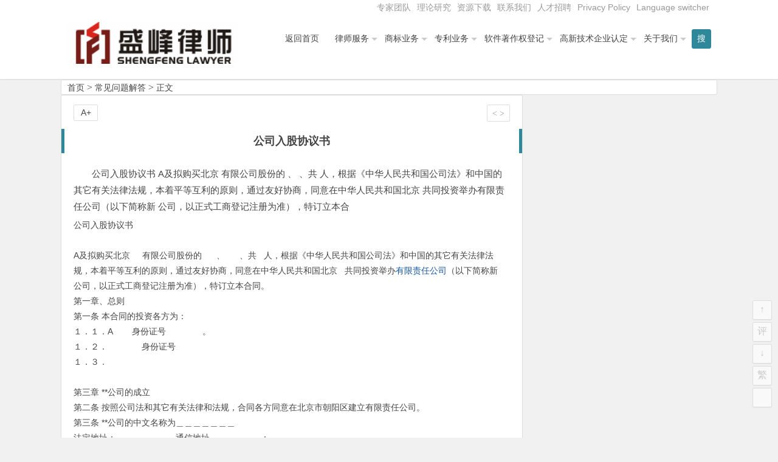

--- FILE ---
content_type: text/html; charset=UTF-8
request_url: http://www.lawyer8.com/11767.html
body_size: 8700
content:
<!DOCTYPE html>
<html lang="zh-CN">
<head>
<meta charset="UTF-8">
<meta name="viewport" content="width=device-width, initial-scale=1.0, minimum-scale=1.0, maximum-scale=1.0, user-scalable=no">
<meta http-equiv="Cache-Control" content="no-transform" />
<meta http-equiv="Cache-Control" content="no-siteapp" />
<title>公司入股协议书 | 北京市盛峰律师事务所</title>
<meta name="description" content="<P>公司入股协议书" />
<meta name="keywords" content="" />
<link rel="shortcut icon" href="">
<link rel="apple-touch-icon" sizes="114x114" href="" />
<link rel="profile" href="http://gmpg.org/xfn/11">
<link rel="pingback" href="http://www.lawyer8.com/xmlrpc.php">
<!---ty-0614[if lt IE 9]>
<script src="http://www.cnlaw.org.cn/wp-content/themes/begin2.0/js/html5.js"></script>
<script src="http://www.cnlaw.org.cn/wp-content/themes/begin2.0/js/css3-mediaqueries.js"></script>
<![endif]-->
<link rel='dns-prefetch' href='//www.cnlaw.org.cn' />
<link rel='dns-prefetch' href='//s.w.org' />
<link rel='stylesheet' id='wp-block-library-css'  href='http://www.cnlaw.org.cn/wp-includes/css/dist/block-library/style.min.css?ver=5.6.4' type='text/css' media='all' />
<link rel='stylesheet' id='style-css'  href='http://www.cnlaw.org.cn/wp-content/themes/begin2.0/style.css?ver=2.0' type='text/css' media='all' />
<script type='text/javascript' src='http://www.cnlaw.org.cn/wp-content/themes/begin2.0/js/jquery.min.js?ver=1.10.1' id='jquery-js'></script>
<script type='text/javascript' src='http://www.cnlaw.org.cn/wp-content/themes/begin2.0/js/slides.js?ver=2016.06.12' id='slides-js'></script>
<script type='text/javascript' src='http://www.cnlaw.org.cn/wp-content/themes/begin2.0/js/wow.js?ver=0.1.9' id='wow-js'></script>
<script type='text/javascript' src='http://www.cnlaw.org.cn/wp-content/themes/begin2.0/js/jquery-ias.js?ver=2.2.1' id='jquery-ias-js'></script>
<script type='text/javascript' src='http://www.cnlaw.org.cn/wp-content/themes/begin2.0/js/jquery.lazyload.js?ver=2016.06.12' id='lazyload-js'></script>
<script type='text/javascript' src='http://www.cnlaw.org.cn/wp-content/themes/begin2.0/js/tipso.js?ver=1.0.1' id='tipso-js'></script>
<script type='text/javascript' id='script-js-extra'>
/* <![CDATA[ */
var wpl_ajax_url = "http:\/\/www.lawyer8.com\/wp-admin\/admin-ajax.php";
/* ]]> */
</script>
<script type='text/javascript' src='http://www.cnlaw.org.cn/wp-content/themes/begin2.0/js/script.js?ver=2016.06.12' id='script-js'></script>
<script type='text/javascript' src='http://www.cnlaw.org.cn/wp-content/themes/begin2.0/js/flexisel.js?ver=2016.06.12' id='flexisel-js'></script>
<script type='text/javascript' src='http://www.cnlaw.org.cn/wp-content/themes/begin2.0/js/fancybox.js?ver=2016.06.12' id='fancybox-js'></script>
<script type='text/javascript' src='http://www.cnlaw.org.cn/wp-content/themes/begin2.0/js/comments-ajax.js?ver=2016.06.12' id='comments-ajax-js'></script>
<link rel="canonical" href="http://www.lawyer8.com/11767.html" />
<link rel="icon" href="http://www.cnlaw.org.cn/wp-content/uploads/2020/08/cropped-shengbang-32x32.jpg" sizes="32x32" />
<link rel="icon" href="http://www.cnlaw.org.cn/wp-content/uploads/2020/08/cropped-shengbang-192x192.jpg" sizes="192x192" />
<link rel="apple-touch-icon" href="http://www.cnlaw.org.cn/wp-content/uploads/2020/08/cropped-shengbang-180x180.jpg" />
<meta name="msapplication-TileImage" content="http://www.cnlaw.org.cn/wp-content/uploads/2020/08/cropped-shengbang-270x270.jpg" />
 </head>
<body class="post-template-default single single-post postid-11767 single-format-standard">
<div id="page" class="hfeed site">
	<header id="masthead" class="site-header">

	<nav id="top-header">
		<div class="top-nav">
			
			<div class="menu-%e9%a1%b6%e9%83%a8%e8%8f%9c%e5%8d%95-container"><ul id="menu-%e9%a1%b6%e9%83%a8%e8%8f%9c%e5%8d%95" class="top-menu"><li id="menu-item-17838" class="menu-item menu-item-type-taxonomy menu-item-object-category menu-item-17838"><a href="http://www.lawyer8.com/category/top_members/">专家团队</a></li>
<li id="menu-item-17827" class="menu-item menu-item-type-taxonomy menu-item-object-category menu-item-17827"><a href="http://www.lawyer8.com/category/research/">理论研究</a></li>
<li id="menu-item-7413" class="menu-item menu-item-type-taxonomy menu-item-object-category menu-item-7413"><a href="http://www.lawyer8.com/category/%e8%b5%84%e6%ba%90%e4%b8%8b%e8%bd%bd/">资源下载</a></li>
<li id="menu-item-7384" class="menu-item menu-item-type-post_type menu-item-object-post menu-item-7384"><a href="http://www.lawyer8.com/7177.html">联系我们</a></li>
<li id="menu-item-7429" class="menu-item menu-item-type-post_type menu-item-object-post menu-item-7429"><a href="http://www.lawyer8.com/7422.html">人才招聘</a></li>
<li id="menu-item-23703" class="menu-item menu-item-type-post_type menu-item-object-page menu-item-privacy-policy menu-item-23703"><a href="http://www.lawyer8.com/privacy-policy.html">Privacy Policy</a></li>
<li id="menu-item-23691" class="menu-item menu-item-type-custom menu-item-object-custom menu-item-23691"><a href="#pll_switcher">Language switcher</a></li>
</ul></div>		</div>
	</nav><!-- #top-header -->

	<div id="menu-box">
		<div id="top-menu">
			<span class="nav-search"><i class="fa fa-search"></i></span>
									<hgroup class="logo-site">
																    	<p class="site-title">
						    						        <a href="http://www.lawyer8.com/"><img src="http://lawyer8.com/shengfeng.png" alt="北京市盛峰律师事务所" /></a>
													</p>
				       								</hgroup><!-- .logo-site -->

			<div id="site-nav-wrap">
				<div id="sidr-close"><a href="#sidr-close" class="toggle-sidr-close">×</a></div>
				<nav id="site-nav" class="main-nav">
															<a href="#sidr-main" id="navigation-toggle" class="bars"><i class="fa fa-bars"></i></a>
														<div class="menu-%e4%b8%bb%e5%af%bc%e8%88%aa-container"><ul id="menu-%e4%b8%bb%e5%af%bc%e8%88%aa" class="down-menu nav-menu"><li id="menu-item-7053" class="menu-item menu-item-type-custom menu-item-object-custom menu-item-7053"><a href="http://www.cnlaw.org.cn/">返回首页</a></li>
<li id="menu-item-7533" class="menu-item menu-item-type-taxonomy menu-item-object-category menu-item-has-children menu-item-7533"><a href="http://www.lawyer8.com/category/lawyer/">律师服务</a>
<ul class="sub-menu">
	<li id="menu-item-17825" class="menu-item menu-item-type-post_type menu-item-object-post menu-item-17825"><a href="http://www.lawyer8.com/7300.html">常年法律顾问业务</a></li>
	<li id="menu-item-17823" class="menu-item menu-item-type-post_type menu-item-object-post menu-item-17823"><a href="http://www.lawyer8.com/7307.html">诉讼仲裁代理</a></li>
	<li id="menu-item-17826" class="menu-item menu-item-type-post_type menu-item-object-post menu-item-17826"><a href="http://www.lawyer8.com/7611.html">法律咨询和专项法律顾问</a></li>
</ul>
</li>
<li id="menu-item-7055" class="menu-item menu-item-type-taxonomy menu-item-object-category menu-item-has-children menu-item-7055"><a href="http://www.lawyer8.com/category/trademark/">商标业务</a>
<ul class="sub-menu">
	<li id="menu-item-7433" class="menu-item menu-item-type-post_type menu-item-object-post menu-item-7433"><a href="http://www.lawyer8.com/7098.html">商标注册代理</a></li>
	<li id="menu-item-7458" class="menu-item menu-item-type-post_type menu-item-object-post menu-item-7458"><a href="http://www.lawyer8.com/7455.html">商标国际注册</a></li>
	<li id="menu-item-7435" class="menu-item menu-item-type-post_type menu-item-object-post menu-item-7435"><a href="http://www.lawyer8.com/7255.html">商标驳回复审</a></li>
	<li id="menu-item-7434" class="menu-item menu-item-type-post_type menu-item-object-post menu-item-7434"><a href="http://www.lawyer8.com/7258.html">商标异议申请、商标异议答辩</a></li>
</ul>
</li>
<li id="menu-item-7057" class="menu-item menu-item-type-taxonomy menu-item-object-category menu-item-has-children menu-item-7057"><a href="http://www.lawyer8.com/category/patent/">专利业务</a>
<ul class="sub-menu">
	<li id="menu-item-7438" class="menu-item menu-item-type-post_type menu-item-object-post menu-item-7438"><a href="http://www.lawyer8.com/7264.html">专利申请代理</a></li>
	<li id="menu-item-7440" class="menu-item menu-item-type-post_type menu-item-object-post menu-item-7440"><a href="http://www.lawyer8.com/7266.html">专利驳回复审</a></li>
	<li id="menu-item-7437" class="menu-item menu-item-type-post_type menu-item-object-post menu-item-7437"><a href="http://www.lawyer8.com/7268.html">专利无效宣告请求及答辩</a></li>
	<li id="menu-item-7439" class="menu-item menu-item-type-post_type menu-item-object-post menu-item-7439"><a href="http://www.lawyer8.com/7270.html">专利行政诉讼</a></li>
	<li id="menu-item-7436" class="menu-item menu-item-type-post_type menu-item-object-post menu-item-7436"><a href="http://www.lawyer8.com/7272.html">专利侵权诉讼代理</a></li>
</ul>
</li>
<li id="menu-item-7069" class="menu-item menu-item-type-taxonomy menu-item-object-category menu-item-has-children menu-item-7069"><a href="http://www.lawyer8.com/category/software_copyright/">软件著作权登记</a>
<ul class="sub-menu">
	<li id="menu-item-7444" class="menu-item menu-item-type-post_type menu-item-object-post menu-item-7444"><a href="http://www.lawyer8.com/7274.html">软件著作权登记</a></li>
	<li id="menu-item-7442" class="menu-item menu-item-type-post_type menu-item-object-post menu-item-7442"><a href="http://www.lawyer8.com/7281.html">著作权变更登记</a></li>
	<li id="menu-item-7443" class="menu-item menu-item-type-post_type menu-item-object-post menu-item-7443"><a href="http://www.lawyer8.com/7279.html">软件著作权合同备案</a></li>
	<li id="menu-item-7445" class="menu-item menu-item-type-post_type menu-item-object-post menu-item-7445"><a href="http://www.lawyer8.com/7283.html">软件著作权登记质押合同登记</a></li>
	<li id="menu-item-7446" class="menu-item menu-item-type-post_type menu-item-object-post menu-item-7446"><a href="http://www.lawyer8.com/7296.html">软件评测</a></li>
</ul>
</li>
<li id="menu-item-7383" class="menu-item menu-item-type-taxonomy menu-item-object-category menu-item-has-children menu-item-7383"><a href="http://www.lawyer8.com/category/gaoxinrending/">高新技术企业认定</a>
<ul class="sub-menu">
	<li id="menu-item-7449" class="menu-item menu-item-type-post_type menu-item-object-post menu-item-7449"><a href="http://www.lawyer8.com/7288.html">中关村高新技术企业认定</a></li>
	<li id="menu-item-7450" class="menu-item menu-item-type-post_type menu-item-object-post menu-item-7450"><a href="http://www.lawyer8.com/7292.html">北京高新技术企业认定专项审计</a></li>
	<li id="menu-item-7447" class="menu-item menu-item-type-post_type menu-item-object-post menu-item-7447"><a href="http://www.lawyer8.com/7290.html">高新技术企业复审</a></li>
	<li id="menu-item-7448" class="menu-item menu-item-type-post_type menu-item-object-post menu-item-7448"><a href="http://www.lawyer8.com/7294.html">高新技术合同登记</a></li>
</ul>
</li>
<li id="menu-item-19990" class="menu-item menu-item-type-taxonomy menu-item-object-category menu-item-has-children menu-item-19990"><a href="http://www.lawyer8.com/category/aboutus/">关于我们</a>
<ul class="sub-menu">
	<li id="menu-item-7451" class="menu-item menu-item-type-post_type menu-item-object-post menu-item-7451"><a href="http://www.lawyer8.com/11.html">关于盛邦知识产权团队</a></li>
	<li id="menu-item-23677" class="menu-item menu-item-type-post_type menu-item-object-post menu-item-23677"><a href="http://www.lawyer8.com/7079.html">关于北京市盛峰律师事务所</a></li>
	<li id="menu-item-7454" class="menu-item menu-item-type-taxonomy menu-item-object-category menu-item-7454"><a href="http://www.lawyer8.com/category/shengbang_news/">最新动态</a></li>
	<li id="menu-item-17822" class="menu-item menu-item-type-taxonomy menu-item-object-category menu-item-17822"><a href="http://www.lawyer8.com/category/top_members/">推荐专家</a></li>
	<li id="menu-item-7475" class="menu-item menu-item-type-taxonomy menu-item-object-category menu-item-7475"><a href="http://www.lawyer8.com/category/cases/">案例快报</a></li>
	<li id="menu-item-7452" class="menu-item menu-item-type-post_type menu-item-object-post menu-item-7452"><a href="http://www.lawyer8.com/7177.html">联系我们</a></li>
	<li id="menu-item-7453" class="menu-item menu-item-type-post_type menu-item-object-post menu-item-7453"><a href="http://www.lawyer8.com/7422.html">盛邦招聘</a></li>
</ul>
</li>
</ul></div>				</nav><!-- #site-nav -->
			</div><!-- #site-nav-wrap -->
			<div class="clear"></div>
		</div><!-- #top-menu -->
	</div><!-- #menu-box -->
</header><!-- #masthead -->

<div id="search-main">
	<div id="searchbar">
	<form method="get" id="searchform" action="http://www.lawyer8.com/">
		<input type="text" value="" name="s" id="s" placeholder="输入搜索内容" required />
		<button type="submit" id="searchsubmit">搜索</button>
	</form>
</div>		<div class="clear"></div>
</div>		<nav class="breadcrumb">
		<a class="crumbs" title="返回首页" href="http://www.lawyer8.com">首页</a><i class="fa fa-angle-right"></i><a href="http://www.lawyer8.com/category/questions/" rel="category tag">常见问题解答</a><i class="fa fa-angle-right"></i>正文 	</nav>
	<div id="content" class="site-content">
		
<div class="clear"></div>
	<div id="primary" class="content-area">
		<main id="main" class="site-main" role="main">

			
				<article id="post-11767" class="post-11767 post type-post status-publish format-standard hentry category-questions">
		<header class="entry-header">
					<h1 class="entry-title">公司入股协议书</h1>			</header><!-- .entry-header -->

	<div class="entry-content">
					<div class="single-content">
				
				
				<p>公司入股协议书 A及拟购买北京 有限公司股份的 、 、共 人，根据《中华人民共和国公司法》和中国的其它有关法律法规，本着平等互利的原则，通过友好协商，同意在中华人民共和国北京 共同投资举办有限责任公司（以下简称新 公司，以正式工商登记注册为准），特订立本合    </p></div>
<p><P>公司入股协议书</P><P><BR>A及拟购买北京&nbsp;&nbsp;&nbsp;&nbsp; 有限公司股份的&nbsp;&nbsp;&nbsp;&nbsp;&nbsp; 、&nbsp;&nbsp;&nbsp;&nbsp;&nbsp; 、共&nbsp;&nbsp; 人，根据《中华人民共和国公司法》和中国的其它有关法律法规，本着平等互利的原则，通过友好协商，同意在中华人民共和国北京&nbsp;&nbsp; 共同投资举办<a href='http://www.lawyer8.com/info/zhuanti/2010072035936.html' target='_blank'style='color:#1457a3;'>有限责任公司</a>（以下简称新&nbsp;&nbsp; 公司，以正式工商登记注册为准），特订立本合同。</P><P>第一章、总则</P><P>第一条 本合同的投资各方为：<BR>１．１．A&nbsp;&nbsp;&nbsp;&nbsp;&nbsp;&nbsp;&nbsp; 身份证号&nbsp;&nbsp;&nbsp;&nbsp;&nbsp;&nbsp;&nbsp;&nbsp;&nbsp;&nbsp;&nbsp;&nbsp;&nbsp;&nbsp; 。 <BR>１．２．&nbsp;&nbsp;&nbsp;&nbsp;&nbsp;&nbsp;&nbsp;&nbsp;&nbsp;&nbsp;&nbsp;&nbsp;&nbsp; 身份证号</P><P>１．３．</P><P>&nbsp;</P><P>第三章 **公司的成立</P><P>第二条 按照公司法和其它有关法律和法规，合同各方同意在北京市朝阳区建立有限责任公司。<BR>第三条 **公司的中文名称为＿＿＿＿＿＿＿<BR>法定地址：＿＿＿＿＿＿＿通信地址　　　　　　；</P><P>第四条 **公司的法律形式为有限责任公司，新和通公司的责任以其全部资产为限，双方的责任以各自对<a href='http://www.lawyer8.com/info/zhuanti/2010071635819.html' target='_blank'style='color:#1457a3;'>注册资本</a>的出资为限。新和通公司的利润按双方对注册资本出资的比例由双方分享。</P><P>&nbsp;</P><P>第四章&nbsp; 注册资本</P><P>第五条 注册资本 <BR>**公司的注册资本为＿＿＿＿＿人民币。在注册资金总额中：货币　300　万元，占注册资本总数的100 　%；</P><P>第六条 新&nbsp;&nbsp; 的注册资本全部由A先生从出让北京&nbsp;&nbsp;&nbsp; 有限公司（以下简称原和通）&nbsp;&nbsp; %股份所获得的购股款中垫付。　　</P><P>A先生以投资各方购买其转让的原和通的股份比例为依据认可投资各方在新和通中持有的股份比例。</P><P>第五章 投资各方的出资方式和出资额</P><P>第七条股东的姓名或者名称、出资方式及出资额如下： </P><P>&nbsp;</P><P>&nbsp;</P><P>第六章、新和通公司的机构及其产生办法、职权、议事规则、<a href='http://www.lawyer8.com/info/zhuanti/2010071635820.html' target='_blank'style='color:#1457a3;'>法定代表人</a>的担任、利润分配和财务会计。</P><P>第八条&nbsp; 根据公司法的规定组成<a href='http://www.lawyer8.com/info/zhuanti/2010071635833.html' target='_blank'style='color:#1457a3;'>股东大会</a>及<a href='http://www.lawyer8.com/info/zhuanti/2010072644713.html' target='_blank'style='color:#1457a3;'>董事</a>会，投资各方承诺新和通公司的机构及其产生办法、职权、议事规则、法定代表人的担任、利润分配和财务会计按照《公司法》等国家相关规定制定。具体内容见新和通章程。</P><P>第七章　合资各方认为需要规定的其他事项</P><P>第九条&nbsp; 投资各方共同约定：其他投资各方购买A先生持有的原和通股份的购股款&nbsp;&nbsp;&nbsp;&nbsp; 元现金，A先生拿出300万现金作为新公司的注册资金，其余购股款由A用于处理原和通债务。该债务包括：</P><P>1、支付已公布的会员奖金；</P><P>2、支付前期所欠供应商的货款；</P><P>3、支付前期所欠未报积分并未提货部分款项；</P><P>4、 返还公司经营所需对外借款。</P><P>第十条&nbsp; A先生同意将原和通的现有债权转让给新公司，投资各方同意对原和通欠款积分拨付奖金时按50%的比例逐步扣回返还原和通。返还原和通金额新和通刻扣取10%的管理费。具体事项由原和通与新和通签定债权转让协议书确定。</P><P>第十一条&nbsp; A同意协助新公司确保竹盐产品供应，具体事项由新公司与竹盐生产厂签定合同。</P><P>第八章 合同的修改、变更和终止</P><P>第十二条&nbsp; 本合同一经签订，投资各方不得中途撤股、撤资，但允许甲乙方之间或与其他投资股东实行购买、转让、合并等。</P><P>第十三条 对合同及其附件所作的任何修改、变更，须经合同双方在书面协议上签字方能生效。<BR>第十四条 其他投资各方如不履行与A签订的股权转让协议规定的支付购股款义务，视作违约方单方终止本合同，其他守约方有权按本合同规定取消违约方的股东资格。</P><P>第九章 争议的解决</P><P>第十五条 凡因执行本合同所发生的或与本合同有关的一切争议，双方应通过友好协商解决，如果协商不能解决，应提交北京仲裁委员会仲裁。仲裁裁决是终局的，对双方都有约束力。</P><P>&nbsp;</P><P>第十章 合同生效及其它</P><P>第十六条 本合同投资各方各一份，共&nbsp;&nbsp; 份。自投资各方签字之日起生效。</P><P>&nbsp;</P><P>投资各方签名：</P><P>&nbsp;</P><P>签字日期：</P><P>签订地点：</P><P>&nbsp;</P></p>
			</div>

						
									
						
				
									<div id="social"></div>
				
			<footer class="single-footer">
				<ul class="single-meta">
																<li class="comment"><span><span class="screen-reader-text">公司入股协议书</span>已关闭评论</span></li>
														 	<li class="r-hide"><a href="javascript:pr()" title="侧边栏"><i class="fa fa-caret-left"></i> <i class="fa fa-caret-right"></i></a></li>
				</ul>

				<ul id="fontsize">A+</ul>
				<div class="single-cat-tag">
					<div class="single-cat">发布日期：2014年07月01日&nbsp;&nbsp;所属分类：<a href="http://www.lawyer8.com/category/questions/" rel="category tag">常见问题解答</a></div>
					<div class="single-tag"></div>
				</div>
			</footer><!-- .entry-footer -->

				<div class="clear"></div>
	</div><!-- .entry-content -->

	</article><!-- #post -->
				
				
				
				<div id="single-widget">
					<div class="wow fadeInUp" data-wow-delay="0.3s"></div>
					<div class="clear"></div>
				</div>

				<div class="wow fadeInUp" data-wow-delay="0.3s"></div>

				<nav class="nav-single wow fadeInUp" data-wow-delay="0.3s">
					<span class='meta-nav'><span class='post-nav'>没有了<br/></span>已是最后文章</span><a href="http://www.lawyer8.com/7461.html" rel="next"><span class="meta-nav"><span class="post-nav">下一篇 <i class="fa fa-angle-right"></i></span><br/>高新技术企业认定管理工作常见问题解答</span></a>					<div class="clear"></div>
				</nav>

				
	<nav class="navigation post-navigation" role="navigation" aria-label="文章">
		<h2 class="screen-reader-text">文章导航</h2>
		<div class="nav-links"><div class="nav-previous"><a href="http://www.lawyer8.com/19287.html" rel="prev"><span class="meta-nav-r" aria-hidden="true"><i class="fa fa-angle-left"></i></span></a></div><div class="nav-next"><a href="http://www.lawyer8.com/16879.html" rel="next"><span class="meta-nav-l" aria-hidden="true"><i class="fa fa-angle-right"></i></span></a></div></div>
	</nav>
				
			
		</main><!-- .site-main -->
	</div><!-- .content-area -->

<div id="sidebar" class="widget-area">
	
			<div class="wow fadeInUp" data-wow-delay="0.5s">
			<aside id="media_image-2" class="widget widget_media_image"><h3 class="widget-title"><i class="fa fa-bars"></i>企业微信，随时沟通</h3><img width="300" height="300" src="http://www.cnlaw.org.cn/wp-content/uploads/2020/08/qywx-768x768a-300x300-1.jpg" class="image wp-image-23790  attachment-full size-full" alt="" loading="lazy" style="max-width: 100%; height: auto;" srcset="http://www.cnlaw.org.cn/wp-content/uploads/2020/08/qywx-768x768a-300x300-1.jpg 300w, http://www.cnlaw.org.cn/wp-content/uploads/2020/08/qywx-768x768a-300x300-1-150x150.jpg 150w" sizes="(max-width: 300px) 100vw, 300px" /><div class="clear"></div></aside><aside id="new_cat-3" class="widget widget_new_cat"><h3 class="widget-title"><i class="fa fa-bars"></i>最新文章</h3>
<div class="new_cat">
	<ul>
				<li>
			<figure class="thumbnail">
				<div class="load"><a href="http://www.lawyer8.com/7098.html"><img src="http://www.cnlaw.org.cn/wp-content/themes/begin2.0/img/loading.png" data-original=http://www.cnlaw.org.cn/wp-content/uploads/2016/03/shangbiaozhuce1.jpg alt="商标注册代理" /></a></div>			</figure>
			<div class="new-title"><a href="http://www.lawyer8.com/7098.html" rel="bookmark">商标注册代理</a></div>
			<div class="date">10/23</div>
					</li>
				<li>
			<figure class="thumbnail">
				<div class="load"><a href="http://www.lawyer8.com/7264.html"><img src="http://www.cnlaw.org.cn/wp-content/themes/begin2.0/img/loading.png" data-original="http://www.cnlaw.org.cn/wp-content/themes/begin2.0/img/random/5.jpg" alt="专利申请代理" /></a></div>			</figure>
			<div class="new-title"><a href="http://www.lawyer8.com/7264.html" rel="bookmark">专利申请代理</a></div>
			<div class="date">06/14</div>
					</li>
				<li>
			<figure class="thumbnail">
				<div class="load"><a href="http://www.lawyer8.com/7300.html"><img src="http://www.cnlaw.org.cn/wp-content/themes/begin2.0/img/loading.png" data-original="http://www.cnlaw.org.cn/wp-content/themes/begin2.0/timthumb.php?src=http://www.cnlaw.org.cn/wp-content/uploads/2016/03/zyrs-300x185.jpg&w=280&h=210&zc=1" alt="常年法律顾问业务" /></a></div>			</figure>
			<div class="new-title"><a href="http://www.lawyer8.com/7300.html" rel="bookmark">常年法律顾问业务</a></div>
			<div class="date">05/13</div>
					</li>
				<li>
			<figure class="thumbnail">
				<div class="load"><a href="http://www.lawyer8.com/7126.html"><img src="http://www.cnlaw.org.cn/wp-content/themes/begin2.0/img/loading.png" data-original="http://www.cnlaw.org.cn/wp-content/themes/begin2.0/timthumb.php?src=http://www.cnlaw.org.cn/wp-content/uploads/2016/03/2_20091204101238_aqdcs.jpg&w=280&h=210&zc=1" alt="高新技术企业认定" /></a></div>			</figure>
			<div class="new-title"><a href="http://www.lawyer8.com/7126.html" rel="bookmark">高新技术企业认定</a></div>
			<div class="date">03/26</div>
					</li>
				<li>
			<figure class="thumbnail">
				<div class="load"><a href="http://www.lawyer8.com/7274.html"><img src="http://www.cnlaw.org.cn/wp-content/themes/begin2.0/img/loading.png" data-original="http://www.cnlaw.org.cn/wp-content/themes/begin2.0/timthumb.php?src=http://www.cnlaw.org.cn/wp-content/uploads/2016/03/ruanzhuzhengshuyangben.jpg&w=280&h=210&zc=1" alt="软件著作权登记" /></a></div>			</figure>
			<div class="new-title"><a href="http://www.lawyer8.com/7274.html" rel="bookmark">软件著作权登记</a></div>
			<div class="date">03/26</div>
					</li>
					</ul>
</div>

<div class="clear"></div></aside>		</div>
		<div class="sidebar-roll">
			<aside id="related_post-2" class="widget widget_related_post"><h3 class="widget-title"><i class="fa fa-bars"></i>相关文章</h3>
<div id="related_post_widget">
	<ul>
				<li><a href="http://www.lawyer8.com/7525.html">以案说法，论《侵权责任法》第三十六条第三款的适用</a></li>
				<li><a href="http://www.lawyer8.com/7521.html">以案说法，谈谈有声读物的著作权问题</a></li>
				<li><a href="http://www.lawyer8.com/7514.html">深层链接服务属于“网络服务提供行为”还是“作品提供行为”？</a></li>
				<li><a href="http://www.lawyer8.com/7511.html">商标不予受理行政复议典型案例评析（2015）</a></li>
				<li><a href="http://www.lawyer8.com/7500.html">商标案件中如何判断具有“混淆可能性”</a></li>
			</ul>
</div>

<div class="clear"></div></aside>		</div>
		<div class="wow fadeInUp" data-wow-delay="0.5s">
					</div>
	
	</div>

<div class="clear"></div>	<div class="clear"></div>
			<div class="wow fadeInUp" data-wow-delay="0.3s"></div>
		</div><!-- .site-content -->
			<div id="footer-widget-box">
			<div class="footer-widget wow fadeInUp" data-wow-delay="0.5s">
				<aside id="php_text-2" class="widget widget_php_text"><div class="textwidget widget-text"><script>
var _hmt = _hmt || [];
(function() {
  var hm = document.createElement("script");
  hm.src = "https://hm.baidu.com/hm.js?2f44f6455cb73e23df84688bc77bfb06";
  var s = document.getElementsByTagName("script")[0]; 
  s.parentNode.insertBefore(hm, s);
})();
</script></div><div class="clear"></div></aside>				<div class="clear"></div>
			</div>
		</div>
		<footer id="colophon" class="site-footer" role="contentinfo">

		<div class="site-info">
			总部地址：北京市海淀区中关村大街27号中关村大厦501室 | 邮政编码：100080 | 热线咨询电话：010-51280101			<span class="add-info">
				Copyright © 盛邦知识产权   | <a href="http://beian.miit.gov.cn/" id="BeiAnHao" style="color:#999999;" target="_blank">京ICP备08005010号</a>
<script>
    var yuming = window.location.host;
    if (yuming == "www.cnlaw.org.cn" || yuming == "cnlaw.org.cn") {
        document.getElementById("BeiAnHao").innerHTML = "京ICP备08005010号";
    }
    else if (yuming == "www.lawyer8.com" || yuming == "lawyer8.com") {
        document.getElementById("BeiAnHao").innerHTML = "京ICP备09110400号";
    }
    else if (yuming == "www.gxrd.org" || yuming == "gxrd.org") {
        document.getElementById("BeiAnHao").innerHTML = "京ICP备09110400号";
    }
</script>
|   <a href="http://www.lawyer8.com/7177.html" target="_blank" rel="noopener">联系我们</a>

&nbsp;				<script language="javascript" src="http://webservice.zoosnet.net/JS/LsJS.aspx?siteid=LZA67602020&float=1"></script>
			</span>
		</div><!-- .site-info -->
	</footer><!-- .site-footer -->

<script>window._bd_share_config={"common":{"bdSnsKey":{},"bdText":"","bdMini":"2","bdMiniList":false,"bdPic":"","bdStyle":"1","bdSize":"16"},"share":{"bdSize":16}};with(document)0[(getElementsByTagName('head')[0]||body).appendChild(createElement('script')).src='http://bdimg.share.baidu.com/static/api/js/share.js?v=89860593.js?cdnversion='+~(-new Date()/36e5)];</script>

<ul id="scroll">
<div class="log log-no"><li><a class="log-button" title="文章目录"><i class="fa fa-bars"></i></a></li><div class="log-prompt"><div class="log-arrow">文章目录</div></div></div>
	<li><a class="scroll-h" title="返回顶部"><i class="fa fa-angle-up"></i></a></li>
	<li><a class="scroll-c" title="评论"><i class="fa fa-comment-o"></i></a></li>	<li><a class="scroll-b" title="转到底部"><i class="fa fa-angle-down"></i></a></li>
	<li><a name="gb2big5" id="gb2big5"><span>繁</span></a></li>	
	<li class="qqonline">
	<div class="online"><a href="javascript:void(0)"><i class="fa fa-qq"></i></a></div>
	<div class="qqonline-box" style="display: none;">
	<div class="qqonline-main">
		<div class="nline-wiexin">
	<h4>微信</h4>
	<img title="微信" src="http://www.cnlaw.org.cn/wp-content/uploads/2019/05/qywx.jpg"/>
	</div>
		<div class="nline-qq">
	<a target=blank href=http://wpa.qq.com/msgrd?V=3&uin=800010866&Site=QQ&Menu=yes>
	<i class="fa fa-qq"></i>QQ在线咨询</a>
	</div></div></div></li>
	</ul>


	<script src="http://tjs.sjs.sinajs.cn/open/api/js/wb.js" type="text/javascript" charset="utf-8"></script>
	<html xmlns:wb="http://open.weibo.com/wb">
<script type='text/javascript' src='http://www.cnlaw.org.cn/wp-content/themes/begin2.0/js/superfish.js?ver=2016.06.12' id='superfish-js'></script>
<script type='text/javascript' src='http://www.cnlaw.org.cn/wp-content/themes/begin2.0/js/gb2big5.js?ver=2016.06.12' id='gb2big5-js'></script>
<script type="text/javascript">var ias=$.ias({container:"#comments",item:".comment-list",pagination:".scroll-links",next:".scroll-links .nav-previous a",});ias.extension(new IASTriggerExtension({text:'<i class="fa fa-chevron-circle-down"></i>更多',offset: 0,}));ias.extension(new IASSpinnerExtension());ias.extension(new IASNoneLeftExtension({text:'已是最后',}));ias.on('rendered',function(items){$("img").lazyload({effect: "fadeIn",failure_limit: 10});});</script>

<script>
var _hmt = _hmt || [];
(function() {
  var hm = document.createElement("script");
  hm.src = "https://hm.baidu.com/hm.js?2f44f6455cb73e23df84688bc77bfb06";
  var s = document.getElementsByTagName("script")[0]; 
  s.parentNode.insertBefore(hm, s);
})();
</script>


</body>
</html>
<!-- Dynamic page generated in 0.646 seconds. -->
<!-- Cached page generated by WP-Super-Cache on 2021-09-03 13:00:23 -->

<!-- Compression = gzip -->